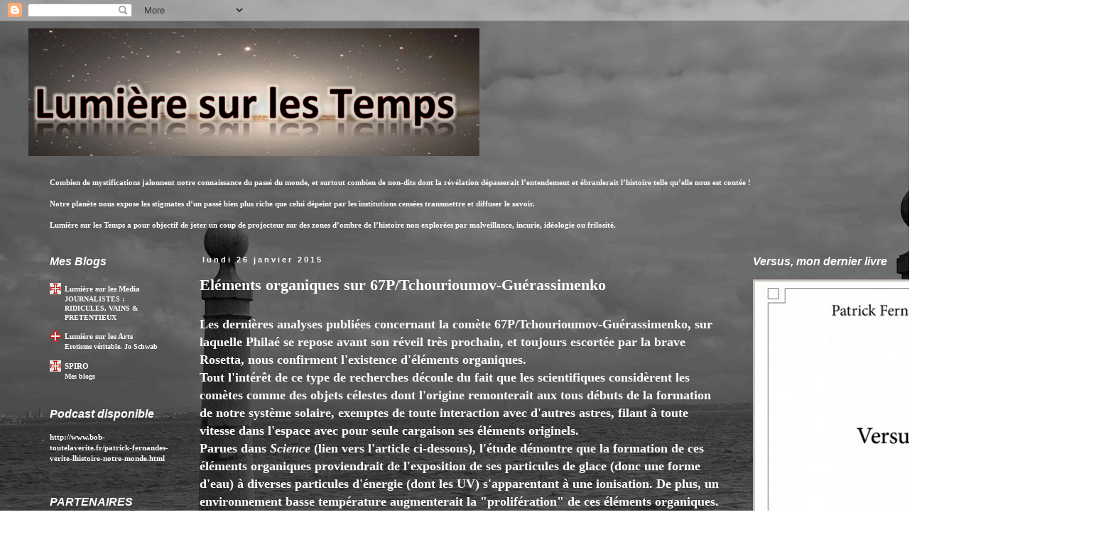

--- FILE ---
content_type: text/html; charset=UTF-8
request_url: https://lumieresurlestemps.blogspot.com/2015/01/elements-organiques-sur-67ptchourioumov.html
body_size: 18736
content:
<!DOCTYPE html>
<html class='v2' dir='ltr' lang='fr'>
<head>
<link href='https://www.blogger.com/static/v1/widgets/335934321-css_bundle_v2.css' rel='stylesheet' type='text/css'/>
<meta content='width=1100' name='viewport'/>
<meta content='text/html; charset=UTF-8' http-equiv='Content-Type'/>
<meta content='blogger' name='generator'/>
<link href='https://lumieresurlestemps.blogspot.com/favicon.ico' rel='icon' type='image/x-icon'/>
<link href='http://lumieresurlestemps.blogspot.com/2015/01/elements-organiques-sur-67ptchourioumov.html' rel='canonical'/>
<link rel="alternate" type="application/atom+xml" title="Lumière sur les Temps - Atom" href="https://lumieresurlestemps.blogspot.com/feeds/posts/default" />
<link rel="alternate" type="application/rss+xml" title="Lumière sur les Temps - RSS" href="https://lumieresurlestemps.blogspot.com/feeds/posts/default?alt=rss" />
<link rel="service.post" type="application/atom+xml" title="Lumière sur les Temps - Atom" href="https://www.blogger.com/feeds/7552415993841202753/posts/default" />

<link rel="alternate" type="application/atom+xml" title="Lumière sur les Temps - Atom" href="https://lumieresurlestemps.blogspot.com/feeds/309546114478178418/comments/default" />
<!--Can't find substitution for tag [blog.ieCssRetrofitLinks]-->
<link href='http://actualite.benchmark.fr/depeche/une/09789451f1a53a0a809250eeffd48b0a29dda7ecdiaporama480x360.jpg' rel='image_src'/>
<meta content='http://lumieresurlestemps.blogspot.com/2015/01/elements-organiques-sur-67ptchourioumov.html' property='og:url'/>
<meta content='Eléments organiques sur 67P/Tchourioumov-Guérassimenko' property='og:title'/>
<meta content='Blog sur l&#39;Histoire et les Sciences' property='og:description'/>
<meta content='https://lh3.googleusercontent.com/blogger_img_proxy/AEn0k_sBIOWIz-4gaeDI4XsgZFVjhyZ2OXPH2asjz8BaB6QFT-XOMImXksyPBhH9VF4RxBGumhW6TJmrDHAe3KUmqlL4UUVn17Cikmpbc8bbWmkKHKrWN25HIqnSj-QF04Z8tyzQmbF0DTJBaZaNvGAaEmhhWS4A-8EM2IZIp2sYIzyUhKApu2jCp0CGuA=w1200-h630-p-k-no-nu' property='og:image'/>
<title>Lumière sur les Temps: Eléments organiques sur 67P/Tchourioumov-Guérassimenko</title>
<style id='page-skin-1' type='text/css'><!--
/*
-----------------------------------------------
Blogger Template Style
Name:     Simple
Designer: Blogger
URL:      www.blogger.com
----------------------------------------------- */
/* Content
----------------------------------------------- */
body {
font: normal bold 11px Georgia, Utopia, 'Palatino Linotype', Palatino, serif;
color: #ffffff;
background: #ffffff url(//3.bp.blogspot.com/-5vKDujbn8FI/VcODaqpLevI/AAAAAAAAAy8/qRKenDmYJc4/s0/ll.jpg) repeat fixed top left;
padding: 0 0 0 0;
}
html body .region-inner {
min-width: 0;
max-width: 100%;
width: auto;
}
h2 {
font-size: 22px;
}
a:link {
text-decoration:none;
color: #ffffff;
}
a:visited {
text-decoration:none;
color: #ffffff;
}
a:hover {
text-decoration:underline;
color: #ffffff;
}
.body-fauxcolumn-outer .fauxcolumn-inner {
background: transparent none repeat scroll top left;
_background-image: none;
}
.body-fauxcolumn-outer .cap-top {
position: absolute;
z-index: 1;
height: 400px;
width: 100%;
}
.body-fauxcolumn-outer .cap-top .cap-left {
width: 100%;
background: transparent none repeat-x scroll top left;
_background-image: none;
}
.content-outer {
-moz-box-shadow: 0 0 0 rgba(0, 0, 0, .15);
-webkit-box-shadow: 0 0 0 rgba(0, 0, 0, .15);
-goog-ms-box-shadow: 0 0 0 #333333;
box-shadow: 0 0 0 rgba(0, 0, 0, .15);
margin-bottom: 1px;
}
.content-inner {
padding: 10px 40px;
}
.content-inner {
background-color: transparent;
}
/* Header
----------------------------------------------- */
.header-outer {
background: transparent none repeat-x scroll 0 -400px;
_background-image: none;
}
.Header h1 {
font: italic bold 80px 'Times New Roman', Times, FreeSerif, serif;
color: #ffffff;
text-shadow: 0 0 0 rgba(0, 0, 0, .2);
}
.Header h1 a {
color: #ffffff;
}
.Header .description {
font-size: 18px;
color: #ffffff;
}
.header-inner .Header .titlewrapper {
padding: 22px 0;
}
.header-inner .Header .descriptionwrapper {
padding: 0 0;
}
/* Tabs
----------------------------------------------- */
.tabs-inner .section:first-child {
border-top: 0 solid #cdcdcd;
}
.tabs-inner .section:first-child ul {
margin-top: -1px;
border-top: 1px solid #cdcdcd;
border-left: 1px solid #cdcdcd;
border-right: 1px solid #cdcdcd;
}
.tabs-inner .widget ul {
background: transparent none repeat-x scroll 0 -800px;
_background-image: none;
border-bottom: 1px solid #cdcdcd;
margin-top: 0;
margin-left: -30px;
margin-right: -30px;
}
.tabs-inner .widget li a {
display: inline-block;
padding: .6em 1em;
font: italic normal 11px Georgia, Utopia, 'Palatino Linotype', Palatino, serif;
color: #ffffff;
border-left: 1px solid transparent;
border-right: 1px solid #cdcdcd;
}
.tabs-inner .widget li:first-child a {
border-left: none;
}
.tabs-inner .widget li.selected a, .tabs-inner .widget li a:hover {
color: #ffffff;
background-color: transparent;
text-decoration: none;
}
/* Columns
----------------------------------------------- */
.main-outer {
border-top: 0 solid transparent;
}
.fauxcolumn-left-outer .fauxcolumn-inner {
border-right: 1px solid transparent;
}
.fauxcolumn-right-outer .fauxcolumn-inner {
border-left: 1px solid transparent;
}
/* Headings
----------------------------------------------- */
div.widget > h2,
div.widget h2.title {
margin: 0 0 1em 0;
font: italic bold 16px 'Trebuchet MS',Trebuchet,Verdana,sans-serif;
color: #ffffff;
}
/* Widgets
----------------------------------------------- */
.widget .zippy {
color: #ffffff;
text-shadow: 2px 2px 1px rgba(0, 0, 0, .1);
}
.widget .popular-posts ul {
list-style: none;
}
/* Posts
----------------------------------------------- */
h2.date-header {
font: normal bold 11px Arial, Tahoma, Helvetica, FreeSans, sans-serif;
}
.date-header span {
background-color: transparent;
color: #ffffff;
padding: 0.4em;
letter-spacing: 3px;
margin: inherit;
}
.main-inner {
padding-top: 35px;
padding-bottom: 65px;
}
.main-inner .column-center-inner {
padding: 0 0;
}
.main-inner .column-center-inner .section {
margin: 0 1em;
}
.post {
margin: 0 0 45px 0;
}
h3.post-title, .comments h4 {
font: normal bold 22px 'Times New Roman', Times, FreeSerif, serif;
margin: .75em 0 0;
}
.post-body {
font-size: 110%;
line-height: 1.4;
position: relative;
}
.post-body img, .post-body .tr-caption-container, .Profile img, .Image img,
.BlogList .item-thumbnail img {
padding: 2px;
background: #c9c6be;
border: 1px solid #d0b7b7;
-moz-box-shadow: 1px 1px 5px rgba(0, 0, 0, .1);
-webkit-box-shadow: 1px 1px 5px rgba(0, 0, 0, .1);
box-shadow: 1px 1px 5px rgba(0, 0, 0, .1);
}
.post-body img, .post-body .tr-caption-container {
padding: 5px;
}
.post-body .tr-caption-container {
color: #000000;
}
.post-body .tr-caption-container img {
padding: 0;
background: transparent;
border: none;
-moz-box-shadow: 0 0 0 rgba(0, 0, 0, .1);
-webkit-box-shadow: 0 0 0 rgba(0, 0, 0, .1);
box-shadow: 0 0 0 rgba(0, 0, 0, .1);
}
.post-header {
margin: 0 0 1.5em;
line-height: 1.6;
font-size: 90%;
}
.post-footer {
margin: 20px -2px 0;
padding: 5px 10px;
color: #ffffff;
background-color: transparent;
border-bottom: 1px solid #ffffff;
line-height: 1.6;
font-size: 90%;
}
#comments .comment-author {
padding-top: 1.5em;
border-top: 1px solid transparent;
background-position: 0 1.5em;
}
#comments .comment-author:first-child {
padding-top: 0;
border-top: none;
}
.avatar-image-container {
margin: .2em 0 0;
}
#comments .avatar-image-container img {
border: 1px solid #d0b7b7;
}
/* Comments
----------------------------------------------- */
.comments .comments-content .icon.blog-author {
background-repeat: no-repeat;
background-image: url([data-uri]);
}
.comments .comments-content .loadmore a {
border-top: 1px solid #ffffff;
border-bottom: 1px solid #ffffff;
}
.comments .comment-thread.inline-thread {
background-color: transparent;
}
.comments .continue {
border-top: 2px solid #ffffff;
}
/* Accents
---------------------------------------------- */
.section-columns td.columns-cell {
border-left: 1px solid transparent;
}
.blog-pager {
background: transparent url(//www.blogblog.com/1kt/simple/paging_dot.png) repeat-x scroll top center;
}
.blog-pager-older-link, .home-link,
.blog-pager-newer-link {
background-color: transparent;
padding: 5px;
}
.footer-outer {
border-top: 1px dashed #bbbbbb;
}
/* Mobile
----------------------------------------------- */
body.mobile  {
background-size: auto;
}
.mobile .body-fauxcolumn-outer {
background: transparent none repeat scroll top left;
}
.mobile .body-fauxcolumn-outer .cap-top {
background-size: 100% auto;
}
.mobile .content-outer {
-webkit-box-shadow: 0 0 3px rgba(0, 0, 0, .15);
box-shadow: 0 0 3px rgba(0, 0, 0, .15);
}
.mobile .tabs-inner .widget ul {
margin-left: 0;
margin-right: 0;
}
.mobile .post {
margin: 0;
}
.mobile .main-inner .column-center-inner .section {
margin: 0;
}
.mobile .date-header span {
padding: 0.1em 10px;
margin: 0 -10px;
}
.mobile h3.post-title {
margin: 0;
}
.mobile .blog-pager {
background: transparent none no-repeat scroll top center;
}
.mobile .footer-outer {
border-top: none;
}
.mobile .main-inner, .mobile .footer-inner {
background-color: transparent;
}
.mobile-index-contents {
color: #ffffff;
}
.mobile-link-button {
background-color: #ffffff;
}
.mobile-link-button a:link, .mobile-link-button a:visited {
color: #ffffff;
}
.mobile .tabs-inner .section:first-child {
border-top: none;
}
.mobile .tabs-inner .PageList .widget-content {
background-color: transparent;
color: #ffffff;
border-top: 1px solid #cdcdcd;
border-bottom: 1px solid #cdcdcd;
}
.mobile .tabs-inner .PageList .widget-content .pagelist-arrow {
border-left: 1px solid #cdcdcd;
}

--></style>
<style id='template-skin-1' type='text/css'><!--
body {
min-width: 1500px;
}
.content-outer, .content-fauxcolumn-outer, .region-inner {
min-width: 1500px;
max-width: 1500px;
_width: 1500px;
}
.main-inner .columns {
padding-left: 230px;
padding-right: 430px;
}
.main-inner .fauxcolumn-center-outer {
left: 230px;
right: 430px;
/* IE6 does not respect left and right together */
_width: expression(this.parentNode.offsetWidth -
parseInt("230px") -
parseInt("430px") + 'px');
}
.main-inner .fauxcolumn-left-outer {
width: 230px;
}
.main-inner .fauxcolumn-right-outer {
width: 430px;
}
.main-inner .column-left-outer {
width: 230px;
right: 100%;
margin-left: -230px;
}
.main-inner .column-right-outer {
width: 430px;
margin-right: -430px;
}
#layout {
min-width: 0;
}
#layout .content-outer {
min-width: 0;
width: 800px;
}
#layout .region-inner {
min-width: 0;
width: auto;
}
body#layout div.add_widget {
padding: 8px;
}
body#layout div.add_widget a {
margin-left: 32px;
}
--></style>
<style>
    body {background-image:url(\/\/3.bp.blogspot.com\/-5vKDujbn8FI\/VcODaqpLevI\/AAAAAAAAAy8\/qRKenDmYJc4\/s0\/ll.jpg);}
    
@media (max-width: 200px) { body {background-image:url(\/\/3.bp.blogspot.com\/-5vKDujbn8FI\/VcODaqpLevI\/AAAAAAAAAy8\/qRKenDmYJc4\/w200\/ll.jpg);}}
@media (max-width: 400px) and (min-width: 201px) { body {background-image:url(\/\/3.bp.blogspot.com\/-5vKDujbn8FI\/VcODaqpLevI\/AAAAAAAAAy8\/qRKenDmYJc4\/w400\/ll.jpg);}}
@media (max-width: 800px) and (min-width: 401px) { body {background-image:url(\/\/3.bp.blogspot.com\/-5vKDujbn8FI\/VcODaqpLevI\/AAAAAAAAAy8\/qRKenDmYJc4\/w800\/ll.jpg);}}
@media (max-width: 1200px) and (min-width: 801px) { body {background-image:url(\/\/3.bp.blogspot.com\/-5vKDujbn8FI\/VcODaqpLevI\/AAAAAAAAAy8\/qRKenDmYJc4\/w1200\/ll.jpg);}}
/* Last tag covers anything over one higher than the previous max-size cap. */
@media (min-width: 1201px) { body {background-image:url(\/\/3.bp.blogspot.com\/-5vKDujbn8FI\/VcODaqpLevI\/AAAAAAAAAy8\/qRKenDmYJc4\/w1600\/ll.jpg);}}
  </style>
<link href='https://www.blogger.com/dyn-css/authorization.css?targetBlogID=7552415993841202753&amp;zx=5ebfb9db-a874-4b6c-ba2a-cf3c1a360a84' media='none' onload='if(media!=&#39;all&#39;)media=&#39;all&#39;' rel='stylesheet'/><noscript><link href='https://www.blogger.com/dyn-css/authorization.css?targetBlogID=7552415993841202753&amp;zx=5ebfb9db-a874-4b6c-ba2a-cf3c1a360a84' rel='stylesheet'/></noscript>
<meta name='google-adsense-platform-account' content='ca-host-pub-1556223355139109'/>
<meta name='google-adsense-platform-domain' content='blogspot.com'/>

</head>
<body class='loading variant-simplysimple'>
<div class='navbar section' id='navbar' name='Navbar'><div class='widget Navbar' data-version='1' id='Navbar1'><script type="text/javascript">
    function setAttributeOnload(object, attribute, val) {
      if(window.addEventListener) {
        window.addEventListener('load',
          function(){ object[attribute] = val; }, false);
      } else {
        window.attachEvent('onload', function(){ object[attribute] = val; });
      }
    }
  </script>
<div id="navbar-iframe-container"></div>
<script type="text/javascript" src="https://apis.google.com/js/platform.js"></script>
<script type="text/javascript">
      gapi.load("gapi.iframes:gapi.iframes.style.bubble", function() {
        if (gapi.iframes && gapi.iframes.getContext) {
          gapi.iframes.getContext().openChild({
              url: 'https://www.blogger.com/navbar/7552415993841202753?po\x3d309546114478178418\x26origin\x3dhttps://lumieresurlestemps.blogspot.com',
              where: document.getElementById("navbar-iframe-container"),
              id: "navbar-iframe"
          });
        }
      });
    </script><script type="text/javascript">
(function() {
var script = document.createElement('script');
script.type = 'text/javascript';
script.src = '//pagead2.googlesyndication.com/pagead/js/google_top_exp.js';
var head = document.getElementsByTagName('head')[0];
if (head) {
head.appendChild(script);
}})();
</script>
</div></div>
<div class='body-fauxcolumns'>
<div class='fauxcolumn-outer body-fauxcolumn-outer'>
<div class='cap-top'>
<div class='cap-left'></div>
<div class='cap-right'></div>
</div>
<div class='fauxborder-left'>
<div class='fauxborder-right'></div>
<div class='fauxcolumn-inner'>
</div>
</div>
<div class='cap-bottom'>
<div class='cap-left'></div>
<div class='cap-right'></div>
</div>
</div>
</div>
<div class='content'>
<div class='content-fauxcolumns'>
<div class='fauxcolumn-outer content-fauxcolumn-outer'>
<div class='cap-top'>
<div class='cap-left'></div>
<div class='cap-right'></div>
</div>
<div class='fauxborder-left'>
<div class='fauxborder-right'></div>
<div class='fauxcolumn-inner'>
</div>
</div>
<div class='cap-bottom'>
<div class='cap-left'></div>
<div class='cap-right'></div>
</div>
</div>
</div>
<div class='content-outer'>
<div class='content-cap-top cap-top'>
<div class='cap-left'></div>
<div class='cap-right'></div>
</div>
<div class='fauxborder-left content-fauxborder-left'>
<div class='fauxborder-right content-fauxborder-right'></div>
<div class='content-inner'>
<header>
<div class='header-outer'>
<div class='header-cap-top cap-top'>
<div class='cap-left'></div>
<div class='cap-right'></div>
</div>
<div class='fauxborder-left header-fauxborder-left'>
<div class='fauxborder-right header-fauxborder-right'></div>
<div class='region-inner header-inner'>
<div class='header section' id='header' name='En-tête'><div class='widget Header' data-version='1' id='Header1'>
<div id='header-inner'>
<a href='https://lumieresurlestemps.blogspot.com/' style='display: block'>
<img alt='Lumière sur les Temps' height='180px; ' id='Header1_headerimg' src='https://blogger.googleusercontent.com/img/b/R29vZ2xl/AVvXsEh-zY_zuQKtkoxSX_FLWOmu46JBEj6E5cImgZXc6QfYDSa3HN8p-MWRkNO4iKh_7jZDnhSzbtYMCzCPkmYE-O4kzbpqbWdcLJoBXV-4SDVFg85WrZ6X6QF826raz0g52DLnKC4PJEzx0U0/s1600/xx.png' style='display: block' width='635px; '/>
</a>
</div>
</div></div>
</div>
</div>
<div class='header-cap-bottom cap-bottom'>
<div class='cap-left'></div>
<div class='cap-right'></div>
</div>
</div>
</header>
<div class='tabs-outer'>
<div class='tabs-cap-top cap-top'>
<div class='cap-left'></div>
<div class='cap-right'></div>
</div>
<div class='fauxborder-left tabs-fauxborder-left'>
<div class='fauxborder-right tabs-fauxborder-right'></div>
<div class='region-inner tabs-inner'>
<div class='tabs section' id='crosscol' name='Toutes les colonnes'><div class='widget Text' data-version='1' id='Text3'>
<div class='widget-content'>
<span style="color:#cc0000;"><b><i><br /><br /></i><span style="color:#ffffff;">Combien de mystifications jalonnent notre connaissance du passé du  monde, et surtout combien de non-dits dont la révélation dépasserait  l&#8217;entendement et ébranlerait l&#8217;histoire telle qu&#8217;elle nous est contée !<br /><br /> Notre planète nous expose les stigmates d&#8217;un passé bien plus riche que  celui dépeint par les institutions censées transmettre et diffuser le  savoir.<br /><br /> Lumière sur les Temps a pour objectif  de jeter un coup de  projecteur sur des zones d&#8217;ombre de l&#8217;histoire non explorées par  malveillance, incurie, idéologie ou frilosité.</span></b></span><br />
</div>
<div class='clear'></div>
</div></div>
<div class='tabs no-items section' id='crosscol-overflow' name='Cross-Column 2'></div>
</div>
</div>
<div class='tabs-cap-bottom cap-bottom'>
<div class='cap-left'></div>
<div class='cap-right'></div>
</div>
</div>
<div class='main-outer'>
<div class='main-cap-top cap-top'>
<div class='cap-left'></div>
<div class='cap-right'></div>
</div>
<div class='fauxborder-left main-fauxborder-left'>
<div class='fauxborder-right main-fauxborder-right'></div>
<div class='region-inner main-inner'>
<div class='columns fauxcolumns'>
<div class='fauxcolumn-outer fauxcolumn-center-outer'>
<div class='cap-top'>
<div class='cap-left'></div>
<div class='cap-right'></div>
</div>
<div class='fauxborder-left'>
<div class='fauxborder-right'></div>
<div class='fauxcolumn-inner'>
</div>
</div>
<div class='cap-bottom'>
<div class='cap-left'></div>
<div class='cap-right'></div>
</div>
</div>
<div class='fauxcolumn-outer fauxcolumn-left-outer'>
<div class='cap-top'>
<div class='cap-left'></div>
<div class='cap-right'></div>
</div>
<div class='fauxborder-left'>
<div class='fauxborder-right'></div>
<div class='fauxcolumn-inner'>
</div>
</div>
<div class='cap-bottom'>
<div class='cap-left'></div>
<div class='cap-right'></div>
</div>
</div>
<div class='fauxcolumn-outer fauxcolumn-right-outer'>
<div class='cap-top'>
<div class='cap-left'></div>
<div class='cap-right'></div>
</div>
<div class='fauxborder-left'>
<div class='fauxborder-right'></div>
<div class='fauxcolumn-inner'>
</div>
</div>
<div class='cap-bottom'>
<div class='cap-left'></div>
<div class='cap-right'></div>
</div>
</div>
<!-- corrects IE6 width calculation -->
<div class='columns-inner'>
<div class='column-center-outer'>
<div class='column-center-inner'>
<div class='main section' id='main' name='Principal'><div class='widget Blog' data-version='1' id='Blog1'>
<div class='blog-posts hfeed'>

          <div class="date-outer">
        
<h2 class='date-header'><span>lundi 26 janvier 2015</span></h2>

          <div class="date-posts">
        
<div class='post-outer'>
<div class='post hentry uncustomized-post-template' itemprop='blogPost' itemscope='itemscope' itemtype='http://schema.org/BlogPosting'>
<meta content='http://actualite.benchmark.fr/depeche/une/09789451f1a53a0a809250eeffd48b0a29dda7ecdiaporama480x360.jpg' itemprop='image_url'/>
<meta content='7552415993841202753' itemprop='blogId'/>
<meta content='309546114478178418' itemprop='postId'/>
<a name='309546114478178418'></a>
<h3 class='post-title entry-title' itemprop='name'>
Eléments organiques sur 67P/Tchourioumov-Guérassimenko
</h3>
<div class='post-header'>
<div class='post-header-line-1'></div>
</div>
<div class='post-body entry-content' id='post-body-309546114478178418' itemprop='description articleBody'>
<br />
<span style="font-family: Times,&quot;Times New Roman&quot;,serif;"><span style="font-size: large;">Les dernières analyses publiées concernant la comète <span>67P/Tchourioumov-Guérassimenko,
 sur laquelle Philaé se repose avant son réveil très prochain, et 
toujours escortée par la brave Rosetta, nous confirment l'existence 
d'éléments organiques.</span></span></span><br />
<span style="font-family: Times,&quot;Times New Roman&quot;,serif;"><span style="font-size: large;"><span>Tout
 l'intérêt de ce type de recherches découle du fait que les 
scientifiques considèrent les comètes comme des objets célestes dont 
l'origine remonterait aux tous débuts de la formation de notre système 
solaire, exemptes de toute interaction avec d'autres astres, filant à 
toute vitesse dans l'espace avec pour seule cargaison ses éléments 
originels.</span></span></span><br />
<span style="font-family: Times,&quot;Times New Roman&quot;,serif;"><span style="font-size: large;"><span>Parues dans <i>Science</i>
 (lien vers l'article ci-dessous), l'étude démontre que la formation de 
ces éléments organiques proviendrait de l'exposition de ses particules 
de glace (donc une forme d'eau) à diverses particules d'énergie (dont 
les UV) s'apparentant à une ionisation. De plus, un environnement basse 
température augmenterait la "prolifération" de ces éléments organiques.</span></span></span><br />
<span style="font-family: Times,&quot;Times New Roman&quot;,serif;"><span style="font-size: large;"><span>Je
 me souviens d'un reportage, dans les années 1980, dans lequel on 
montrait le travail d'un scientifique soviétique, lequel, dans une 
sphère sous vide, plaça quelques litres d'eau pure, puis ionisa celle-ci
 pendant des jours (accablant la solution de décharges électriques), 
jusqu'à ce que des éléments, puis des particules, puis des molécules 
organiques se développent.</span></span></span><br />
<br />
<br />
<span style="font-family: Times,&quot;Times New Roman&quot;,serif;"><span style="font-size: large;">&nbsp;</span></span><img height="360" id="il_fi" src="https://lh3.googleusercontent.com/blogger_img_proxy/AEn0k_sBIOWIz-4gaeDI4XsgZFVjhyZ2OXPH2asjz8BaB6QFT-XOMImXksyPBhH9VF4RxBGumhW6TJmrDHAe3KUmqlL4UUVn17Cikmpbc8bbWmkKHKrWN25HIqnSj-QF04Z8tyzQmbF0DTJBaZaNvGAaEmhhWS4A-8EM2IZIp2sYIzyUhKApu2jCp0CGuA=s0-d" style="padding-bottom: 8px; padding-right: 8px; padding-top: 8px;" width="480"><br />
<span style="font-family: Times,&quot;Times New Roman&quot;,serif;"><span style="font-size: large;">&nbsp;</span></span><img alt="En zoomant sur l&#39;image précédente, nous observons plus en détail la falaise de la région Hathor, à droite, qui surplombe une zone plus lisse de la région Hapi, sur le cou de la comète. En tout, les scientifiques ont déterminé 18 régions, toutes nommées d&#39;après la mythologie égyptienne. " class="http://referentiel.nouvelobs.com/file/rw993/13640479.jpg" height="478" itemprop="contentUrl" src="https://lh3.googleusercontent.com/blogger_img_proxy/AEn0k_tjgucJDO-OZ0AIWZbm9PPUg2CGN83t8CFWCDgllsQmUxi6eVqCHficQNXr97eUO-5ZGpsfAcOV1upybLigALm7gzwa8tr5qNyG1WzEeTZdIdBeFk5m6lxtRsIp=s0-d" style="opacity: 1; visibility: visible;" width="640"><br />
<br />
<br />
<img alt="Cette image composite montre 67P/Tchourioumov-Guérassimenko (c&#39;est le nom officiel de la comète) dans son entier. Son diamètre mesure environ quatre kilomètres." class="http://referentiel.nouvelobs.com/file/rw993/13640481.jpg" height="478" itemprop="contentUrl" src="https://lh3.googleusercontent.com/blogger_img_proxy/AEn0k_vvjPEWZwwhms80_PIStuPF-sIQGECcgZGzdgxqn6YMy6l_Ywxq9nPsEv812ePsOWdGrxfd7EdlNv6eOrE-p-_e4tFBhsXb8GW8vENanyqM508FDDMN67h4ABc=s0-d" style="opacity: 1; visibility: visible;" width="640"><br />
<br />
<span style="font-family: Times,&quot;Times New Roman&quot;,serif;"><span style="font-size: large;">&nbsp;</span></span><img alt="Tchouri photographiée au téléobjectif par Rosetta, à huit kilomètres de distance. Ici, une section appartenant au plus petit des deux lobes. La présence de dunes étonne compte tenu de l&#39;absence de vent. " class="http://referentiel.nouvelobs.com/file/rw993/13640483.jpg" height="478" itemprop="contentUrl" src="https://lh3.googleusercontent.com/blogger_img_proxy/AEn0k_syuOGUWkjt_c6UQ54apdD6AyAs1fagPGTaXMcYpofWJISMbHQhqB2H12CwlVcpXWRsMysLJAsaSUGfUOKwnf0qCHkroEHUQZ4oDy9xZhnMQkaacxDZoUS9jPg=s0-d" style="opacity: 1; visibility: visible;" width="640"><br />
<br />
<br /><span style="font-family: Times,&quot;Times New Roman&quot;,serif;"><span style="font-size: large;"><span><br /></span></span></span>
<span style="font-family: Times,&quot;Times New Roman&quot;,serif;"><span style="font-size: large;"><span><br /></span></span></span>
<span><span style="font-family: Times,&quot;Times New Roman&quot;,serif;"><span style="font-size: large;">http://www.sciencemag.org/content/347/6220/aaa0628.full</span></span></span>
<div style='clear: both;'></div>
</div>
<div class='post-footer'>
<div class='post-footer-line post-footer-line-1'>
<span class='post-author vcard'>
Publié par
<span class='fn' itemprop='author' itemscope='itemscope' itemtype='http://schema.org/Person'>
<meta content='https://www.blogger.com/profile/16858239705723868093' itemprop='url'/>
<a class='g-profile' href='https://www.blogger.com/profile/16858239705723868093' rel='author' title='author profile'>
<span itemprop='name'>patferne</span>
</a>
</span>
</span>
<span class='post-timestamp'>
à
<meta content='http://lumieresurlestemps.blogspot.com/2015/01/elements-organiques-sur-67ptchourioumov.html' itemprop='url'/>
<a class='timestamp-link' href='https://lumieresurlestemps.blogspot.com/2015/01/elements-organiques-sur-67ptchourioumov.html' rel='bookmark' title='permanent link'><abbr class='published' itemprop='datePublished' title='2015-01-26T06:52:00-08:00'>06:52</abbr></a>
</span>
<span class='post-comment-link'>
</span>
<span class='post-icons'>
<span class='item-control blog-admin pid-618966146'>
<a href='https://www.blogger.com/post-edit.g?blogID=7552415993841202753&postID=309546114478178418&from=pencil' title='Modifier l&#39;article'>
<img alt='' class='icon-action' height='18' src='https://resources.blogblog.com/img/icon18_edit_allbkg.gif' width='18'/>
</a>
</span>
</span>
<div class='post-share-buttons goog-inline-block'>
<a class='goog-inline-block share-button sb-email' href='https://www.blogger.com/share-post.g?blogID=7552415993841202753&postID=309546114478178418&target=email' target='_blank' title='Envoyer par e-mail'><span class='share-button-link-text'>Envoyer par e-mail</span></a><a class='goog-inline-block share-button sb-blog' href='https://www.blogger.com/share-post.g?blogID=7552415993841202753&postID=309546114478178418&target=blog' onclick='window.open(this.href, "_blank", "height=270,width=475"); return false;' target='_blank' title='BlogThis!'><span class='share-button-link-text'>BlogThis!</span></a><a class='goog-inline-block share-button sb-twitter' href='https://www.blogger.com/share-post.g?blogID=7552415993841202753&postID=309546114478178418&target=twitter' target='_blank' title='Partager sur X'><span class='share-button-link-text'>Partager sur X</span></a><a class='goog-inline-block share-button sb-facebook' href='https://www.blogger.com/share-post.g?blogID=7552415993841202753&postID=309546114478178418&target=facebook' onclick='window.open(this.href, "_blank", "height=430,width=640"); return false;' target='_blank' title='Partager sur Facebook'><span class='share-button-link-text'>Partager sur Facebook</span></a><a class='goog-inline-block share-button sb-pinterest' href='https://www.blogger.com/share-post.g?blogID=7552415993841202753&postID=309546114478178418&target=pinterest' target='_blank' title='Partager sur Pinterest'><span class='share-button-link-text'>Partager sur Pinterest</span></a>
</div>
</div>
<div class='post-footer-line post-footer-line-2'>
<span class='post-labels'>
</span>
</div>
<div class='post-footer-line post-footer-line-3'>
<span class='post-location'>
</span>
</div>
</div>
</div>
<div class='comments' id='comments'>
<a name='comments'></a>
<h4>Aucun commentaire:</h4>
<div id='Blog1_comments-block-wrapper'>
<dl class='avatar-comment-indent' id='comments-block'>
</dl>
</div>
<p class='comment-footer'>
<div class='comment-form'>
<a name='comment-form'></a>
<h4 id='comment-post-message'>Enregistrer un commentaire</h4>
<p>
</p>
<a href='https://www.blogger.com/comment/frame/7552415993841202753?po=309546114478178418&hl=fr&saa=85391&origin=https://lumieresurlestemps.blogspot.com' id='comment-editor-src'></a>
<iframe allowtransparency='true' class='blogger-iframe-colorize blogger-comment-from-post' frameborder='0' height='410px' id='comment-editor' name='comment-editor' src='' width='100%'></iframe>
<script src='https://www.blogger.com/static/v1/jsbin/2830521187-comment_from_post_iframe.js' type='text/javascript'></script>
<script type='text/javascript'>
      BLOG_CMT_createIframe('https://www.blogger.com/rpc_relay.html');
    </script>
</div>
</p>
</div>
</div>

        </div></div>
      
</div>
<div class='blog-pager' id='blog-pager'>
<span id='blog-pager-newer-link'>
<a class='blog-pager-newer-link' href='https://lumieresurlestemps.blogspot.com/2015/01/70eme-anniversaire-de-la-liberation-du.html' id='Blog1_blog-pager-newer-link' title='Article plus récent'>Article plus récent</a>
</span>
<span id='blog-pager-older-link'>
<a class='blog-pager-older-link' href='https://lumieresurlestemps.blogspot.com/2015/01/le-deluge-universel.html' id='Blog1_blog-pager-older-link' title='Article plus ancien'>Article plus ancien</a>
</span>
<a class='home-link' href='https://lumieresurlestemps.blogspot.com/'>Accueil</a>
</div>
<div class='clear'></div>
<div class='post-feeds'>
<div class='feed-links'>
Inscription à :
<a class='feed-link' href='https://lumieresurlestemps.blogspot.com/feeds/309546114478178418/comments/default' target='_blank' type='application/atom+xml'>Publier les commentaires (Atom)</a>
</div>
</div>
</div></div>
</div>
</div>
<div class='column-left-outer'>
<div class='column-left-inner'>
<aside>
<div class='sidebar section' id='sidebar-left-1'><div class='widget BlogList' data-version='1' id='BlogList2'>
<h2 class='title'>Mes Blogs</h2>
<div class='widget-content'>
<div class='blog-list-container' id='BlogList2_container'>
<ul id='BlogList2_blogs'>
<li style='display: block;'>
<div class='blog-icon'>
<img data-lateloadsrc='https://lh3.googleusercontent.com/blogger_img_proxy/AEn0k_svEhy0h31l5keLvLBm9YYM_PCj4CDqS2o2sD9FvG4bpB8t2xeR-Eruemw_HXEAa5QSJELWonf8B28GAr7DNKsDPtBn1C13Jycyn1pz=s16-w16-h16' height='16' width='16'/>
</div>
<div class='blog-content'>
<div class='blog-title'>
<a href='http://mediamasq.blogspot.com/' target='_blank'>
Lumière sur les Media</a>
</div>
<div class='item-content'>
<span class='item-title'>
<a href='http://mediamasq.blogspot.com/2017/02/journalistes-ridicules-vains-pretentieux.html' target='_blank'>
JOURNALISTES : RIDICULES, VAINS & PRETENTIEUX
</a>
</span>
</div>
</div>
<div style='clear: both;'></div>
</li>
<li style='display: block;'>
<div class='blog-icon'>
<img data-lateloadsrc='https://lh3.googleusercontent.com/blogger_img_proxy/AEn0k_uIErcxha8tr0uK0rZVBajDq6xfZCJ1TuJXVSWWKJiDTR9gUncBWsA8cRvzKTV5p606MGtSzJR6loBfNAOXf4tluSXHqsNA3PuVH5h2P8icUmM_Wdg=s16-w16-h16' height='16' width='16'/>
</div>
<div class='blog-content'>
<div class='blog-title'>
<a href='http://lumieresurlesarts.blogspot.com/' target='_blank'>
Lumière sur les Arts</a>
</div>
<div class='item-content'>
<span class='item-title'>
<a href='http://lumieresurlesarts.blogspot.com/2016/12/erotisme-veritable-jo-schwab.html' target='_blank'>
Erotisme véritable. Jo Schwab
</a>
</span>
</div>
</div>
<div style='clear: both;'></div>
</li>
<li style='display: block;'>
<div class='blog-icon'>
<img data-lateloadsrc='https://lh3.googleusercontent.com/blogger_img_proxy/AEn0k_tz0CIF5N45l1pLV3tLTl8b0nwGwRvGb4TFa5Fl81cD9SxooWBN2NpCKosW7TlMsTd6PeYMJIfeAtWxyH4ExgFwFGN8uBHLjBwEJJQb=s16-w16-h16' height='16' width='16'/>
</div>
<div class='blog-content'>
<div class='blog-title'>
<a href='http://spiroarte.blogspot.com/' target='_blank'>
SPIRO</a>
</div>
<div class='item-content'>
<span class='item-title'>
<a href='http://spiroarte.blogspot.com/2015/09/mes-blogs.html' target='_blank'>
Mes blogs
</a>
</span>
</div>
</div>
<div style='clear: both;'></div>
</li>
</ul>
<div class='clear'></div>
</div>
</div>
</div><div class='widget Text' data-version='1' id='Text5'>
<h2 class='title'>Podcast disponible</h2>
<div class='widget-content'>
http://www.bob-toutelaverite.fr/patrick-fernandes-verite-lhistoire-notre-monde.html<br/><a href="http://www.bob-toutelaverite.fr/" target="_blank"><img width="401" height="141" style="width: 183px; height: 63px;" alt="" src="https://lh3.googleusercontent.com/blogger_img_proxy/AEn0k_tyx5RA6CWF6YRLM4f6w8pbxVvQ3GhE-kNh48OxKA_NZf8nSKoK3a4Tyxi6K-g9UUh5Nz5RiJtwyNGDQF2jrE3RMT3r4nZXG99H_ezdfF6XZ76ZustWGaUTK3l5TN5EGnBbw_R__aGtxcMniFcpWDTfsIjz6nxpPrIM8Kg=s0-d" /></a><a href="http://www.bob-toutelaverite.fr/" target="_blank"></a><br/>
</div>
<div class='clear'></div>
</div><div class='widget Text' data-version='1' id='Text1'>
<h2 class='title'>PARTENAIRES</h2>
<div class='widget-content'>
<a href="http://site.topsecret.fr/"></a><a href="http://site.topsecret.fr/"></a><a href="http://site.topsecret.fr/"><img width="300" height="91" style="width: 202px; height: 95px; opacity: 1;" alt="Top Secret" src="https://lh3.googleusercontent.com/blogger_img_proxy/AEn0k_vG6BPKy445qzx38vduRWtIy2F7rvVmacF06B47Z6d2lP2I0wplG5FJEI5MAyjXi6IyPp_CZuoxSWjLwvKSKlQHG_g4eYznEz5QoiFkMfga1DETxRyFA6Vf_YwPa4NxLxCJIaFIjOU56GQOTA=s0-d" /></a><br/><br/><a title="Accessoires de fitness à domicile - FITADOM" href="http://www.fitadom.fr/"><img width="212" height="71" style="width: 203px; height: 75px;" alt="Accessoires de fitness à domicile - FITADOM" src="https://lh3.googleusercontent.com/blogger_img_proxy/AEn0k_uL-5LB51VjI3DRsqG4u4K3E9V0FQ54gI79xeeQUxJWoGIW1Hp5rxwK_PC6jnA718VjPERIATNuBceODPGT8oJhfW0JQzQ=s0-d" /></a><a title="Accessoires de fitness à domicile - FITADOM" href="http://www.fitadom.fr/"></a><br/>
</div>
<div class='clear'></div>
</div><div class='widget BlogList' data-version='1' id='BlogList1'>
<h2 class='title'>Blogs amis</h2>
<div class='widget-content'>
<div class='blog-list-container' id='BlogList1_container'>
<ul id='BlogList1_blogs'>
<li style='display: block;'>
<div class='blog-icon'>
<img data-lateloadsrc='https://lh3.googleusercontent.com/blogger_img_proxy/AEn0k_sGdiY4fae3vFBi_kRuh64NHWzJx1AVz0M6gIwJRa9ILELhgNuEWVGJ2OBk4-eNMp3vBFmxVI0Q5Bdgs7IV-qYuuXg-KFlZdTdj1eiKj9M=s16-w16-h16' height='16' width='16'/>
</div>
<div class='blog-content'>
<div class='blog-title'>
<a href='https://arteosphere.blogspot.com/' target='_blank'>
Art O' Sphere</a>
</div>
<div class='item-content'>
<span class='item-title'>
<a href='https://arteosphere.blogspot.com/2013/11/infection-14-16022014.html' target='_blank'>
InfeCtiON | 14.- 16.02.2014
</a>
</span>
</div>
</div>
<div style='clear: both;'></div>
</li>
<li style='display: block;'>
<div class='blog-icon'>
<img data-lateloadsrc='https://lh3.googleusercontent.com/blogger_img_proxy/AEn0k_tU13ZdZLC0zsbynLUKOTOwTWHUjSf13bEmFhCgPAl7I2iplpqI6SFRu_oYyhgGVH92DjxgpxBzL081OaVWaEHcBZYaA6r_4zCDFxRe=s16-w16-h16' height='16' width='16'/>
</div>
<div class='blog-content'>
<div class='blog-title'>
<a href='http://www.black-airbrush.com' target='_blank'>
Black AirBrush</a>
</div>
<div class='item-content'>
<span class='item-title'>
<a href='http://www.black-airbrush.com/nouveau-site-internet/' target='_blank'>
Nouveau site internet
</a>
</span>
</div>
</div>
<div style='clear: both;'></div>
</li>
<li style='display: block;'>
<div class='blog-icon'>
<img data-lateloadsrc='https://lh3.googleusercontent.com/blogger_img_proxy/AEn0k_uB-qevENdEHjLCkayq-vQpgy65Y6tcVCMcjrwBgN3T9cQSY0O7GE7bD0en-9LL0LbwpIty411rV9uFRMlvNZed581kvMaXRvQc=s16-w16-h16' height='16' width='16'/>
</div>
<div class='blog-content'>
<div class='blog-title'>
<a href='https://fr-fr.facebook.com/BlackAirbrush' target='_blank'>
Black Airbrush - peinture Aerographie | Facebook</a>
</div>
<div class='item-content'>
<span class='item-title'>
<!--Can't find substitution for tag [item.itemTitle]-->
</span>
</div>
</div>
<div style='clear: both;'></div>
</li>
<li style='display: block;'>
<div class='blog-icon'>
<img data-lateloadsrc='https://lh3.googleusercontent.com/blogger_img_proxy/AEn0k_sDOYGzHHFYg5xuQWi6NbRKVEt5F4ErF4gPH5CyWJjMBk0ddqaJtRe3nLXMVt5jLIiMPNr-3-pF8jT7bg9XQiM8mCA8CM4Bb3gumtKHIcYlvGXoTjmP=s16-w16-h16' height='16' width='16'/>
</div>
<div class='blog-content'>
<div class='blog-title'>
<a href='https://faltaapagarolapis.blogspot.com/' target='_blank'>
Falta apagar o lápis</a>
</div>
<div class='item-content'>
<span class='item-title'>
<a href='https://faltaapagarolapis.blogspot.com/2025/04/mulher-mexicana.html' target='_blank'>
Mulher mexicana
</a>
</span>
</div>
</div>
<div style='clear: both;'></div>
</li>
<li style='display: block;'>
<div class='blog-icon'>
<img data-lateloadsrc='https://lh3.googleusercontent.com/blogger_img_proxy/AEn0k_t6Y7iLR8kIiY7TwYm0DWSm1wzpr1kEAJNPJLh2nKLm1aaQpl3dlRuI2bEaUBjJBAzyCyYJvFcAhFDTp23brjJJnXvbrao=s16-w16-h16' height='16' width='16'/>
</div>
<div class='blog-content'>
<div class='blog-title'>
<a href='http://jorge-miguel.com/' target='_blank'>
jorge miguel</a>
</div>
<div class='item-content'>
<span class='item-title'>
<!--Can't find substitution for tag [item.itemTitle]-->
</span>
</div>
</div>
<div style='clear: both;'></div>
</li>
<li style='display: block;'>
<div class='blog-icon'>
<img data-lateloadsrc='https://lh3.googleusercontent.com/blogger_img_proxy/AEn0k_tm31MX9jreN62AWv17Te0JCODpL1vA4MCCesbAoCfbj2wqFK-NOL9PLX224j6s6YsXGzcotH2jNpa-ys3ors1_TNZoCHEm7r5YYGQwB-y2R1ag_zlw4ACx=s16-w16-h16' height='16' width='16'/>
</div>
<div class='blog-content'>
<div class='blog-title'>
<a href='https://underniercoupdegomme.blogspot.com/' target='_blank'>
Un dernier coup de gomme...</a>
</div>
<div class='item-content'>
<span class='item-title'>
<a href='https://underniercoupdegomme.blogspot.com/2025/04/mexicaine.html' target='_blank'>
Mexicaine
</a>
</span>
</div>
</div>
<div style='clear: both;'></div>
</li>
</ul>
<div class='clear'></div>
</div>
</div>
</div><div class='widget LinkList' data-version='1' id='LinkList1'>
<h2>Liens</h2>
<div class='widget-content'>
<ul>
<li><a href='http://'>http://alabado.org/</a></li>
<li><a href='http://'>http://mnaahp.cultura.pe/exposiciones/colecciones/litico</a></li>
<li><a href='http://'>http://universimmedia.pagesperso-orange.fr/geo/nievre.htm</a></li>
<li><a href='http://'>http://whc.unesco.org/fr/carte-interactive/</a></li>
<li><a href='http://'>http://ww2.educarchile.cl/web_wizzard/ver_home.asp?id_proyecto=1</a></li>
<li><a href='http://http://www.banrepcultural.org/museo-del-oro/las-colecciones-y-sus-artifices'>http://www.banrepcultural.org/museo-del-oro/las-colecciones-y-sus-artifices</a></li>
<li><a href='http://http://www.bradshawfoundation.com/index.php'>http://www.bradshawfoundation.com/index.php</a></li>
<li><a href='http://http://www.edilivre.com/'>http://www.edilivre.com/</a></li>
<li><a href='http://'>http://www.inah.gob.mx/home</a></li>
<li><a href='http://'>http://www.loc.gov/</a></li>
<li><a href='http://http://www.mcremo.com/'>http://www.mcremo.com/</a></li>
<li><a href='http://http://www.precolombino.cl/coleccion/mesoamerica/'>http://www.precolombino.cl/coleccion/mesoamerica/</a></li>
<li><a href='http://'>http://www.raremaps.com/index.html</a></li>
<li><a href='http://http://www.satafoundation.org/explorers-society/'>http://www.satafoundation.org/explorers-society/</a></li>
<li><a href='http://'>http://yunguyo.jimdo.com/</a></li>
</ul>
<div class='clear'></div>
</div>
</div><div class='widget PopularPosts' data-version='1' id='PopularPosts1'>
<h2>Articles les plus consultés</h2>
<div class='widget-content popular-posts'>
<ul>
<li>
<div class='item-content'>
<div class='item-title'><a href='https://lumieresurlestemps.blogspot.com/2017/08/fait-quelques-mois-que-je-n-ai.html'>(pas de titre)</a></div>
<div class='item-snippet'>&#160;Cela fait quelques mois que je n ai publié d&#39;  &#160;articles. Notre société ne bouge pas, pas plus que notre civilisation si ce n est dans ...</div>
</div>
<div style='clear: both;'></div>
</li>
<li>
<div class='item-content'>
<div class='item-title'><a href='https://lumieresurlestemps.blogspot.com/2017/04/gibraltar-mini-crise-grande-arrogance.html'>Gibraltar, mini-crise, grande arrogance</a></div>
<div class='item-snippet'>Mais pour qui donc se prennent les Anglais, à l&#39;heure de cette mini-crise de Gibraltar au sujet duquel l&#39;UE a émis des préoccupation...</div>
</div>
<div style='clear: both;'></div>
</li>
<li>
<div class='item-content'>
<div class='item-thumbnail'>
<a href='https://lumieresurlestemps.blogspot.com/2017/03/un-crane-de-400000-ans-decouvert-au.html' target='_blank'>
<img alt='' border='0' src='https://lh3.googleusercontent.com/blogger_img_proxy/AEn0k_siGsFRF1BcY6xRe2ynZJKMy2zgmPTNkY7ulC4J87bI40nkDI6KezVTI6ZoVYPMh28CRR67jQp-jm4YX1Ox3dGlIfWd-S_uiOT416CB27Koy697WRD1mPkE8BCOM7Vmf4Q6vFVqI8sOUxZuOxvsqaSpyGOQ8hBLG6KP=w72-h72-p-k-no-nu'/>
</a>
</div>
<div class='item-title'><a href='https://lumieresurlestemps.blogspot.com/2017/03/un-crane-de-400000-ans-decouvert-au.html'>Un crâne de 400.000 ans découvert au Portugal</a></div>
<div class='item-snippet'>Le 14 mars dernier, l&#39;Institut Max Planck de Leipzig annonçait une découverte archéologique majeure, malheureusement peu relayée dans le...</div>
</div>
<div style='clear: both;'></div>
</li>
<li>
<div class='item-content'>
<div class='item-thumbnail'>
<a href='https://lumieresurlestemps.blogspot.com/2016/12/faille-en-antarctique.html' target='_blank'>
<img alt='' border='0' src='https://lh3.googleusercontent.com/blogger_img_proxy/[base64]w72-h72-p-k-no-nu'/>
</a>
</div>
<div class='item-title'><a href='https://lumieresurlestemps.blogspot.com/2016/12/faille-en-antarctique.html'>Faille en Antarctique</a></div>
<div class='item-snippet'>La NASA diffuse l&#39;image d&#39;une faille gigantesque en Antarctique. Large de 90 mètres, longue de plus de 100 kms et profonde de plus d...</div>
</div>
<div style='clear: both;'></div>
</li>
<li>
<div class='item-content'>
<div class='item-thumbnail'>
<a href='https://lumieresurlestemps.blogspot.com/2016/12/pyramide-en-antarctique.html' target='_blank'>
<img alt='' border='0' src='https://blogger.googleusercontent.com/img/b/R29vZ2xl/AVvXsEj8CNFU24Pm849dyHuF3aF5r8Xe428vsnEgpcqLESWJMeTUV4YqeXekTNsseSDgcnGhUr1evYKBkzTHkCQJpHwwZ9mioh0p39XR6J39egY6bRTB4TIWAQNlTCXJTN1rgS-3s_D0YLdKdPA/w72-h72-p-k-no-nu/Capture+d%25E2%2580%2599e%25CC%2581cran+2016-12-05+a%25CC%2580+14.51.24.png'/>
</a>
</div>
<div class='item-title'><a href='https://lumieresurlestemps.blogspot.com/2016/12/pyramide-en-antarctique.html'>Pyramide en Antarctique</a></div>
<div class='item-snippet'>Une vidéo sur le net nous décrit l&#39;image satellite d&#39;une zone en Antarctique où se trouverait une pyramide. Ayant voulu confirmer pa...</div>
</div>
<div style='clear: both;'></div>
</li>
<li>
<div class='item-content'>
<div class='item-thumbnail'>
<a href='https://lumieresurlestemps.blogspot.com/2017/02/trappist-1.html' target='_blank'>
<img alt='' border='0' src='https://lh3.googleusercontent.com/blogger_img_proxy/AEn0k_s-bAWb27AUVx9Ux046au4xYZ01rvBkJ0M4cGFWjMOerc5Z6L2hrYMl0d5Zcr1crdZEXHgsZRQZ3OIhmNg7bhaI9EzobWMWWSW8ULYSf4nzgDL2qyWFHzVg1iR5ZHsTpvncuS7ZVzORYhWVLYRC7Lqum7tDm-uZ=w72-h72-p-k-no-nu'/>
</a>
</div>
<div class='item-title'><a href='https://lumieresurlestemps.blogspot.com/2017/02/trappist-1.html'>Trappist 1</a></div>
<div class='item-snippet'>  Après la magnifique découverte de la NASA, en collaboration avec des chercheurs européens, ne reste qu&#39;à diriger des émetteurs-récepte...</div>
</div>
<div style='clear: both;'></div>
</li>
<li>
<div class='item-content'>
<div class='item-thumbnail'>
<a href='https://lumieresurlestemps.blogspot.com/2016/12/ceres-reservoir-deau.html' target='_blank'>
<img alt='' border='0' src='https://lh3.googleusercontent.com/blogger_img_proxy/AEn0k_vI-X-3xwlcpnJjr1IM1qlCDPU3ydM4dQwYnbq6KJevVz7zub2ESrM_X2qE7QtvmFr2UHPz77krt-njh3nbMyqw2_2APITfZynwkrfKcWTgqxHs57S7DtQF0ShjTexyNgQ4NOJiWqZkP17RA3IFafhR7P4u4dqfrXp77YwXFOaHdnljV4gwkMZDN4OZNyEH7w=w72-h72-p-k-no-nu'/>
</a>
</div>
<div class='item-title'><a href='https://lumieresurlestemps.blogspot.com/2016/12/ceres-reservoir-deau.html'>Cérès, réservoir d'eau</a></div>
<div class='item-snippet'>  Cérès détiendrait de la glace d&#39;eau en de bien plus grandes quantités qu&#39;estimé de prime abord. Voilà un astre de plus dans la lon...</div>
</div>
<div style='clear: both;'></div>
</li>
<li>
<div class='item-content'>
<div class='item-title'><a href='https://lumieresurlestemps.blogspot.com/2016/12/trou-noir-univers-holographique.html'>Trou noir, univers holographique, inexistence de l'énergie noire, inexistence de la gravitation</a></div>
<div class='item-snippet'>En premier lieu dans cet article, le lien ci-dessous vers une conférence de David Elbaz dont le titre suscite à lui seul un vif intérêt , ...</div>
</div>
<div style='clear: both;'></div>
</li>
<li>
<div class='item-content'>
<div class='item-thumbnail'>
<a href='https://lumieresurlestemps.blogspot.com/2016/12/groenland-lexpansion-viking-freinee-par.html' target='_blank'>
<img alt='' border='0' src='https://lh3.googleusercontent.com/blogger_img_proxy/[base64]w72-h72-p-k-no-nu'/>
</a>
</div>
<div class='item-title'><a href='https://lumieresurlestemps.blogspot.com/2016/12/groenland-lexpansion-viking-freinee-par.html'>Groenland: l'expansion viking freinée par une crue glaciaire</a></div>
<div class='item-snippet'>Très intéressant article sur le site du CEA :    Groenland: l&#39;expansion viking freinée par une crue glaciaire                           ...</div>
</div>
<div style='clear: both;'></div>
</li>
<li>
<div class='item-content'>
<div class='item-thumbnail'>
<a href='https://lumieresurlestemps.blogspot.com/2017/01/versus-mon-recueil-de-poesie-vient-de.html' target='_blank'>
<img alt='' border='0' src='https://blogger.googleusercontent.com/img/b/R29vZ2xl/AVvXsEjiVJD9Hseyta08OQ1N6c1o6N76jgKL2uzFDkejkHDwr0tkXd4RF2Di825MJnZYYCqRvEx5LtQdPl2NzxgrkHEFCiMutcJgNQ3rK4jesJynduEQPp1u0b1B_fCgdDhTD5ILTHO0VrjdwvI/w72-h72-p-k-no-nu/Capture+d%25E2%2580%2599e%25CC%2581cran+2017-01-10+a%25CC%2580+14.26.15.png'/>
</a>
</div>
<div class='item-title'><a href='https://lumieresurlestemps.blogspot.com/2017/01/versus-mon-recueil-de-poesie-vient-de.html'>Versus, mon recueil de poésie vient de paraître !</a></div>
<div class='item-snippet'>Mon nouvel ouvrage, recueil de poésie  est désormais disponible ; pour l&#39;heure, uniquement auprès de mon  éditeur en ligne en suivant le...</div>
</div>
<div style='clear: both;'></div>
</li>
</ul>
<div class='clear'></div>
</div>
</div></div>
</aside>
</div>
</div>
<div class='column-right-outer'>
<div class='column-right-inner'>
<aside>
<div class='sidebar section' id='sidebar-right-1'><div class='widget Image' data-version='1' id='Image2'>
<h2>Versus, mon dernier livre</h2>
<div class='widget-content'>
<a href='http://https://www.edilivre.com/catalog/product/view/id/821323/s/versus-258335ccf6/'>
<img alt='Versus, mon dernier livre' height='580' id='Image2_img' src='https://blogger.googleusercontent.com/img/b/R29vZ2xl/AVvXsEhVRpWFHMYZpSdmzpmRgAnlEq-W-P2kZe3sSrCJjiN-vEol8QpuCIPe6Cf3BfOJrlgwzNoKjbEjt4dnHngXR5ik7vJf8VZEMOzyqVxGFapYlf9fm4UFX4a3s_ASc71o0FntPtDj5jTMtBc/s1600/Capture+d%25E2%2580%2599e%25CC%2581cran+2017-01-10+a%25CC%2580+14.32.35.png' width='370'/>
</a>
<br/>
<span class='caption'>Poésie</span>
</div>
<div class='clear'></div>
</div><div class='widget Image' data-version='1' id='Image1'>
<h2>Pour acheter le livre</h2>
<div class='widget-content'>
<a href='http://www.edilivre.com/lumiere-sur-les-temps-patrick-fernandes.html'>
<img alt='Pour acheter le livre' height='305' id='Image1_img' src='https://blogger.googleusercontent.com/img/b/R29vZ2xl/AVvXsEjfm-BL4C7H4mEZWtDCdC4aa55cMYkOYt7Ai-agXGy_vmDrqeRZApfCgYz3JVqsmX6-sM5Hjl7X8h9WOfWQnMM8VAMKj0HapdRRa0J5Ty9WGE0qI9dmsrghF9t3RN-pYfdNJair1RLlzbY/s1600/LSLT.png' width='198'/>
</a>
<br/>
</div>
<div class='clear'></div>
</div><div class='widget Text' data-version='1' id='Text4'>
<h2 class='title'>Tarifs</h2>
<div class='widget-content'>
<span style="color:#ffffff;"><b>Prix de Vente TTC : 11,50 eur (papier)<br /> 6,90 eur (numérique) sur edilivre.com</b></span><br />
</div>
<div class='clear'></div>
</div><div class='widget Image' data-version='1' id='Image5'>
<h2>Egalement disponible sur :</h2>
<div class='widget-content'>
<img alt='Egalement disponible sur :' height='170' id='Image5_img' src='https://blogger.googleusercontent.com/img/b/R29vZ2xl/AVvXsEgyPNSKh_qQJDbDGDthUUuxMrJmTwlINaEKvfgPavQRBXRaioLzqQ3iyzWD2Mpkp6-4JCQbMoC4fMbJ7V77CUzCKYi74IdAqaJ9giQhdSVOPW9lFtdUPWDeOBOG_pi1eCFpZjOxJGL8fm8/s1600/Capture+d%25E2%2580%2599e%25CC%2581cran+2015-08-12+a%25CC%2580+15.27.45.png' width='508'/>
<br/>
<span class='caption'>ET CHEZ VOTRE LIBRAIRE !!</span>
</div>
<div class='clear'></div>
</div><div class='widget Followers' data-version='1' id='Followers1'>
<h2 class='title'>Membres</h2>
<div class='widget-content'>
<div id='Followers1-wrapper'>
<div style='margin-right:2px;'>
<div><script type="text/javascript" src="https://apis.google.com/js/platform.js"></script>
<div id="followers-iframe-container"></div>
<script type="text/javascript">
    window.followersIframe = null;
    function followersIframeOpen(url) {
      gapi.load("gapi.iframes", function() {
        if (gapi.iframes && gapi.iframes.getContext) {
          window.followersIframe = gapi.iframes.getContext().openChild({
            url: url,
            where: document.getElementById("followers-iframe-container"),
            messageHandlersFilter: gapi.iframes.CROSS_ORIGIN_IFRAMES_FILTER,
            messageHandlers: {
              '_ready': function(obj) {
                window.followersIframe.getIframeEl().height = obj.height;
              },
              'reset': function() {
                window.followersIframe.close();
                followersIframeOpen("https://www.blogger.com/followers/frame/7552415993841202753?colors\x3dCgt0cmFuc3BhcmVudBILdHJhbnNwYXJlbnQaByNmZmZmZmYiByNmZmZmZmYqC3RyYW5zcGFyZW50MgcjZmZmZmZmOgcjZmZmZmZmQgcjZmZmZmZmSgcjZmZmZmZmUgcjZmZmZmZmWgt0cmFuc3BhcmVudA%3D%3D\x26pageSize\x3d21\x26hl\x3dfr\x26origin\x3dhttps://lumieresurlestemps.blogspot.com");
              },
              'open': function(url) {
                window.followersIframe.close();
                followersIframeOpen(url);
              }
            }
          });
        }
      });
    }
    followersIframeOpen("https://www.blogger.com/followers/frame/7552415993841202753?colors\x3dCgt0cmFuc3BhcmVudBILdHJhbnNwYXJlbnQaByNmZmZmZmYiByNmZmZmZmYqC3RyYW5zcGFyZW50MgcjZmZmZmZmOgcjZmZmZmZmQgcjZmZmZmZmSgcjZmZmZmZmUgcjZmZmZmZmWgt0cmFuc3BhcmVudA%3D%3D\x26pageSize\x3d21\x26hl\x3dfr\x26origin\x3dhttps://lumieresurlestemps.blogspot.com");
  </script></div>
</div>
</div>
<div class='clear'></div>
</div>
</div><div class='widget Profile' data-version='1' id='Profile1'>
<h2>Qui êtes-vous ?</h2>
<div class='widget-content'>
<a href='https://www.blogger.com/profile/16858239705723868093'><img alt='Ma photo' class='profile-img' height='80' src='//blogger.googleusercontent.com/img/b/R29vZ2xl/AVvXsEid-Qi5NYjLd15xPrsblnMnBP1dGWs95SeC6EKycXG8V1yOhs9fA_wwfaYWpMxOOxJ9d95iT6o6_BTym0snas0a_RLDaEWTxbCNlo5ScRnJiS95ujEkns1OfIre7JidelE/s1600/*' width='80'/></a>
<dl class='profile-datablock'>
<dt class='profile-data'>
<a class='profile-name-link g-profile' href='https://www.blogger.com/profile/16858239705723868093' rel='author' style='background-image: url(//www.blogger.com/img/logo-16.png);'>
patferne
</a>
</dt>
</dl>
<a class='profile-link' href='https://www.blogger.com/profile/16858239705723868093' rel='author'>Afficher mon profil complet</a>
<div class='clear'></div>
</div>
</div></div>
<table border='0' cellpadding='0' cellspacing='0' class='section-columns columns-2'>
<tbody>
<tr>
<td class='first columns-cell'>
<div class='sidebar section' id='sidebar-right-2-1'><div class='widget BlogArchive' data-version='1' id='BlogArchive1'>
<h2>Archives du blog</h2>
<div class='widget-content'>
<div id='ArchiveList'>
<div id='BlogArchive1_ArchiveList'>
<ul class='hierarchy'>
<li class='archivedate collapsed'>
<a class='toggle' href='javascript:void(0)'>
<span class='zippy'>

        &#9658;&#160;
      
</span>
</a>
<a class='post-count-link' href='https://lumieresurlestemps.blogspot.com/2017/'>
2017
</a>
<span class='post-count' dir='ltr'>(5)</span>
<ul class='hierarchy'>
<li class='archivedate collapsed'>
<a class='toggle' href='javascript:void(0)'>
<span class='zippy'>

        &#9658;&#160;
      
</span>
</a>
<a class='post-count-link' href='https://lumieresurlestemps.blogspot.com/2017/08/'>
août
</a>
<span class='post-count' dir='ltr'>(1)</span>
</li>
</ul>
<ul class='hierarchy'>
<li class='archivedate collapsed'>
<a class='toggle' href='javascript:void(0)'>
<span class='zippy'>

        &#9658;&#160;
      
</span>
</a>
<a class='post-count-link' href='https://lumieresurlestemps.blogspot.com/2017/04/'>
avril
</a>
<span class='post-count' dir='ltr'>(1)</span>
</li>
</ul>
<ul class='hierarchy'>
<li class='archivedate collapsed'>
<a class='toggle' href='javascript:void(0)'>
<span class='zippy'>

        &#9658;&#160;
      
</span>
</a>
<a class='post-count-link' href='https://lumieresurlestemps.blogspot.com/2017/03/'>
mars
</a>
<span class='post-count' dir='ltr'>(1)</span>
</li>
</ul>
<ul class='hierarchy'>
<li class='archivedate collapsed'>
<a class='toggle' href='javascript:void(0)'>
<span class='zippy'>

        &#9658;&#160;
      
</span>
</a>
<a class='post-count-link' href='https://lumieresurlestemps.blogspot.com/2017/02/'>
février
</a>
<span class='post-count' dir='ltr'>(1)</span>
</li>
</ul>
<ul class='hierarchy'>
<li class='archivedate collapsed'>
<a class='toggle' href='javascript:void(0)'>
<span class='zippy'>

        &#9658;&#160;
      
</span>
</a>
<a class='post-count-link' href='https://lumieresurlestemps.blogspot.com/2017/01/'>
janvier
</a>
<span class='post-count' dir='ltr'>(1)</span>
</li>
</ul>
</li>
</ul>
<ul class='hierarchy'>
<li class='archivedate collapsed'>
<a class='toggle' href='javascript:void(0)'>
<span class='zippy'>

        &#9658;&#160;
      
</span>
</a>
<a class='post-count-link' href='https://lumieresurlestemps.blogspot.com/2016/'>
2016
</a>
<span class='post-count' dir='ltr'>(27)</span>
<ul class='hierarchy'>
<li class='archivedate collapsed'>
<a class='toggle' href='javascript:void(0)'>
<span class='zippy'>

        &#9658;&#160;
      
</span>
</a>
<a class='post-count-link' href='https://lumieresurlestemps.blogspot.com/2016/12/'>
décembre
</a>
<span class='post-count' dir='ltr'>(17)</span>
</li>
</ul>
<ul class='hierarchy'>
<li class='archivedate collapsed'>
<a class='toggle' href='javascript:void(0)'>
<span class='zippy'>

        &#9658;&#160;
      
</span>
</a>
<a class='post-count-link' href='https://lumieresurlestemps.blogspot.com/2016/11/'>
novembre
</a>
<span class='post-count' dir='ltr'>(3)</span>
</li>
</ul>
<ul class='hierarchy'>
<li class='archivedate collapsed'>
<a class='toggle' href='javascript:void(0)'>
<span class='zippy'>

        &#9658;&#160;
      
</span>
</a>
<a class='post-count-link' href='https://lumieresurlestemps.blogspot.com/2016/10/'>
octobre
</a>
<span class='post-count' dir='ltr'>(1)</span>
</li>
</ul>
<ul class='hierarchy'>
<li class='archivedate collapsed'>
<a class='toggle' href='javascript:void(0)'>
<span class='zippy'>

        &#9658;&#160;
      
</span>
</a>
<a class='post-count-link' href='https://lumieresurlestemps.blogspot.com/2016/09/'>
septembre
</a>
<span class='post-count' dir='ltr'>(2)</span>
</li>
</ul>
<ul class='hierarchy'>
<li class='archivedate collapsed'>
<a class='toggle' href='javascript:void(0)'>
<span class='zippy'>

        &#9658;&#160;
      
</span>
</a>
<a class='post-count-link' href='https://lumieresurlestemps.blogspot.com/2016/08/'>
août
</a>
<span class='post-count' dir='ltr'>(1)</span>
</li>
</ul>
<ul class='hierarchy'>
<li class='archivedate collapsed'>
<a class='toggle' href='javascript:void(0)'>
<span class='zippy'>

        &#9658;&#160;
      
</span>
</a>
<a class='post-count-link' href='https://lumieresurlestemps.blogspot.com/2016/07/'>
juillet
</a>
<span class='post-count' dir='ltr'>(2)</span>
</li>
</ul>
<ul class='hierarchy'>
<li class='archivedate collapsed'>
<a class='toggle' href='javascript:void(0)'>
<span class='zippy'>

        &#9658;&#160;
      
</span>
</a>
<a class='post-count-link' href='https://lumieresurlestemps.blogspot.com/2016/03/'>
mars
</a>
<span class='post-count' dir='ltr'>(1)</span>
</li>
</ul>
</li>
</ul>
<ul class='hierarchy'>
<li class='archivedate expanded'>
<a class='toggle' href='javascript:void(0)'>
<span class='zippy toggle-open'>

        &#9660;&#160;
      
</span>
</a>
<a class='post-count-link' href='https://lumieresurlestemps.blogspot.com/2015/'>
2015
</a>
<span class='post-count' dir='ltr'>(92)</span>
<ul class='hierarchy'>
<li class='archivedate collapsed'>
<a class='toggle' href='javascript:void(0)'>
<span class='zippy'>

        &#9658;&#160;
      
</span>
</a>
<a class='post-count-link' href='https://lumieresurlestemps.blogspot.com/2015/12/'>
décembre
</a>
<span class='post-count' dir='ltr'>(1)</span>
</li>
</ul>
<ul class='hierarchy'>
<li class='archivedate collapsed'>
<a class='toggle' href='javascript:void(0)'>
<span class='zippy'>

        &#9658;&#160;
      
</span>
</a>
<a class='post-count-link' href='https://lumieresurlestemps.blogspot.com/2015/11/'>
novembre
</a>
<span class='post-count' dir='ltr'>(2)</span>
</li>
</ul>
<ul class='hierarchy'>
<li class='archivedate collapsed'>
<a class='toggle' href='javascript:void(0)'>
<span class='zippy'>

        &#9658;&#160;
      
</span>
</a>
<a class='post-count-link' href='https://lumieresurlestemps.blogspot.com/2015/10/'>
octobre
</a>
<span class='post-count' dir='ltr'>(2)</span>
</li>
</ul>
<ul class='hierarchy'>
<li class='archivedate collapsed'>
<a class='toggle' href='javascript:void(0)'>
<span class='zippy'>

        &#9658;&#160;
      
</span>
</a>
<a class='post-count-link' href='https://lumieresurlestemps.blogspot.com/2015/09/'>
septembre
</a>
<span class='post-count' dir='ltr'>(8)</span>
</li>
</ul>
<ul class='hierarchy'>
<li class='archivedate collapsed'>
<a class='toggle' href='javascript:void(0)'>
<span class='zippy'>

        &#9658;&#160;
      
</span>
</a>
<a class='post-count-link' href='https://lumieresurlestemps.blogspot.com/2015/08/'>
août
</a>
<span class='post-count' dir='ltr'>(10)</span>
</li>
</ul>
<ul class='hierarchy'>
<li class='archivedate collapsed'>
<a class='toggle' href='javascript:void(0)'>
<span class='zippy'>

        &#9658;&#160;
      
</span>
</a>
<a class='post-count-link' href='https://lumieresurlestemps.blogspot.com/2015/07/'>
juillet
</a>
<span class='post-count' dir='ltr'>(21)</span>
</li>
</ul>
<ul class='hierarchy'>
<li class='archivedate collapsed'>
<a class='toggle' href='javascript:void(0)'>
<span class='zippy'>

        &#9658;&#160;
      
</span>
</a>
<a class='post-count-link' href='https://lumieresurlestemps.blogspot.com/2015/06/'>
juin
</a>
<span class='post-count' dir='ltr'>(4)</span>
</li>
</ul>
<ul class='hierarchy'>
<li class='archivedate collapsed'>
<a class='toggle' href='javascript:void(0)'>
<span class='zippy'>

        &#9658;&#160;
      
</span>
</a>
<a class='post-count-link' href='https://lumieresurlestemps.blogspot.com/2015/05/'>
mai
</a>
<span class='post-count' dir='ltr'>(6)</span>
</li>
</ul>
<ul class='hierarchy'>
<li class='archivedate collapsed'>
<a class='toggle' href='javascript:void(0)'>
<span class='zippy'>

        &#9658;&#160;
      
</span>
</a>
<a class='post-count-link' href='https://lumieresurlestemps.blogspot.com/2015/04/'>
avril
</a>
<span class='post-count' dir='ltr'>(2)</span>
</li>
</ul>
<ul class='hierarchy'>
<li class='archivedate collapsed'>
<a class='toggle' href='javascript:void(0)'>
<span class='zippy'>

        &#9658;&#160;
      
</span>
</a>
<a class='post-count-link' href='https://lumieresurlestemps.blogspot.com/2015/03/'>
mars
</a>
<span class='post-count' dir='ltr'>(8)</span>
</li>
</ul>
<ul class='hierarchy'>
<li class='archivedate collapsed'>
<a class='toggle' href='javascript:void(0)'>
<span class='zippy'>

        &#9658;&#160;
      
</span>
</a>
<a class='post-count-link' href='https://lumieresurlestemps.blogspot.com/2015/02/'>
février
</a>
<span class='post-count' dir='ltr'>(15)</span>
</li>
</ul>
<ul class='hierarchy'>
<li class='archivedate expanded'>
<a class='toggle' href='javascript:void(0)'>
<span class='zippy toggle-open'>

        &#9660;&#160;
      
</span>
</a>
<a class='post-count-link' href='https://lumieresurlestemps.blogspot.com/2015/01/'>
janvier
</a>
<span class='post-count' dir='ltr'>(13)</span>
<ul class='posts'>
<li><a href='https://lumieresurlestemps.blogspot.com/2015/01/comprendre-le-mal-pour-leradiquer.html'>Comprendre le mal pour l&#39;éradiquer</a></li>
<li><a href='https://lumieresurlestemps.blogspot.com/2015/01/aberration-paleontologique.html'>Aberration paléontologique</a></li>
<li><a href='https://lumieresurlestemps.blogspot.com/2015/01/70eme-anniversaire-de-la-liberation-du.html'>70ème anniversaire de la libération du camp d&#39;Ausc...</a></li>
<li><a href='https://lumieresurlestemps.blogspot.com/2015/01/elements-organiques-sur-67ptchourioumov.html'>Eléments organiques sur 67P/Tchourioumov-Guérassim...</a></li>
<li><a href='https://lumieresurlestemps.blogspot.com/2015/01/le-deluge-universel.html'>Le Déluge universel</a></li>
<li><a href='https://lumieresurlestemps.blogspot.com/2015/01/battista-agnese-sur-gallica.html'>Battista Agnese, sur Gallica</a></li>
<li><a href='https://lumieresurlestemps.blogspot.com/2015/01/tresor-sur-gallica.html'>Trésor sur Gallica</a></li>
<li><a href='https://lumieresurlestemps.blogspot.com/2015/01/le-peril-facebook.html'>Le péril Facebook</a></li>
<li><a href='https://lumieresurlestemps.blogspot.com/2015/01/ecologie-economie-histoire.html'>Ecologie, économie, Histoire...</a></li>
<li><a href='https://lumieresurlestemps.blogspot.com/2015/01/le-fer-et-larchitecture.html'>Le fer et l&#39;architecture</a></li>
<li><a href='https://lumieresurlestemps.blogspot.com/2015/01/le-littoral-archeologique.html'>Le littoral archéologique</a></li>
<li><a href='https://lumieresurlestemps.blogspot.com/2015/01/raccourcis-de-lhistoire.html'>Raccourcis de l&#39;Histoire</a></li>
<li><a href='https://lumieresurlestemps.blogspot.com/2015/01/lart-moderne-et-ses-cautions.html'>L&#39;Art moderne et ses cautions</a></li>
</ul>
</li>
</ul>
</li>
</ul>
<ul class='hierarchy'>
<li class='archivedate collapsed'>
<a class='toggle' href='javascript:void(0)'>
<span class='zippy'>

        &#9658;&#160;
      
</span>
</a>
<a class='post-count-link' href='https://lumieresurlestemps.blogspot.com/2014/'>
2014
</a>
<span class='post-count' dir='ltr'>(90)</span>
<ul class='hierarchy'>
<li class='archivedate collapsed'>
<a class='toggle' href='javascript:void(0)'>
<span class='zippy'>

        &#9658;&#160;
      
</span>
</a>
<a class='post-count-link' href='https://lumieresurlestemps.blogspot.com/2014/12/'>
décembre
</a>
<span class='post-count' dir='ltr'>(19)</span>
</li>
</ul>
<ul class='hierarchy'>
<li class='archivedate collapsed'>
<a class='toggle' href='javascript:void(0)'>
<span class='zippy'>

        &#9658;&#160;
      
</span>
</a>
<a class='post-count-link' href='https://lumieresurlestemps.blogspot.com/2014/11/'>
novembre
</a>
<span class='post-count' dir='ltr'>(24)</span>
</li>
</ul>
<ul class='hierarchy'>
<li class='archivedate collapsed'>
<a class='toggle' href='javascript:void(0)'>
<span class='zippy'>

        &#9658;&#160;
      
</span>
</a>
<a class='post-count-link' href='https://lumieresurlestemps.blogspot.com/2014/10/'>
octobre
</a>
<span class='post-count' dir='ltr'>(18)</span>
</li>
</ul>
<ul class='hierarchy'>
<li class='archivedate collapsed'>
<a class='toggle' href='javascript:void(0)'>
<span class='zippy'>

        &#9658;&#160;
      
</span>
</a>
<a class='post-count-link' href='https://lumieresurlestemps.blogspot.com/2014/09/'>
septembre
</a>
<span class='post-count' dir='ltr'>(29)</span>
</li>
</ul>
</li>
</ul>
</div>
</div>
<div class='clear'></div>
</div>
</div></div>
</td>
<td class='columns-cell'>
<div class='sidebar no-items section' id='sidebar-right-2-2'></div>
</td>
</tr>
</tbody>
</table>
<div class='sidebar no-items section' id='sidebar-right-3'></div>
</aside>
</div>
</div>
</div>
<div style='clear: both'></div>
<!-- columns -->
</div>
<!-- main -->
</div>
</div>
<div class='main-cap-bottom cap-bottom'>
<div class='cap-left'></div>
<div class='cap-right'></div>
</div>
</div>
<footer>
<div class='footer-outer'>
<div class='footer-cap-top cap-top'>
<div class='cap-left'></div>
<div class='cap-right'></div>
</div>
<div class='fauxborder-left footer-fauxborder-left'>
<div class='fauxborder-right footer-fauxborder-right'></div>
<div class='region-inner footer-inner'>
<div class='foot no-items section' id='footer-1'></div>
<table border='0' cellpadding='0' cellspacing='0' class='section-columns columns-2'>
<tbody>
<tr>
<td class='first columns-cell'>
<div class='foot no-items section' id='footer-2-1'></div>
</td>
<td class='columns-cell'>
<div class='foot no-items section' id='footer-2-2'></div>
</td>
</tr>
</tbody>
</table>
<!-- outside of the include in order to lock Attribution widget -->
<div class='foot section' id='footer-3' name='Pied de page'><div class='widget Attribution' data-version='1' id='Attribution1'>
<div class='widget-content' style='text-align: center;'>
Thème Simple. Fourni par <a href='https://www.blogger.com' target='_blank'>Blogger</a>.
</div>
<div class='clear'></div>
</div></div>
</div>
</div>
<div class='footer-cap-bottom cap-bottom'>
<div class='cap-left'></div>
<div class='cap-right'></div>
</div>
</div>
</footer>
<!-- content -->
</div>
</div>
<div class='content-cap-bottom cap-bottom'>
<div class='cap-left'></div>
<div class='cap-right'></div>
</div>
</div>
</div>
<script type='text/javascript'>
    window.setTimeout(function() {
        document.body.className = document.body.className.replace('loading', '');
      }, 10);
  </script>

<script type="text/javascript" src="https://www.blogger.com/static/v1/widgets/2028843038-widgets.js"></script>
<script type='text/javascript'>
window['__wavt'] = 'AOuZoY5L6pT7lwsQ6YNPnXTxTnn5dmrbfw:1769098130573';_WidgetManager._Init('//www.blogger.com/rearrange?blogID\x3d7552415993841202753','//lumieresurlestemps.blogspot.com/2015/01/elements-organiques-sur-67ptchourioumov.html','7552415993841202753');
_WidgetManager._SetDataContext([{'name': 'blog', 'data': {'blogId': '7552415993841202753', 'title': 'Lumi\xe8re sur les Temps', 'url': 'https://lumieresurlestemps.blogspot.com/2015/01/elements-organiques-sur-67ptchourioumov.html', 'canonicalUrl': 'http://lumieresurlestemps.blogspot.com/2015/01/elements-organiques-sur-67ptchourioumov.html', 'homepageUrl': 'https://lumieresurlestemps.blogspot.com/', 'searchUrl': 'https://lumieresurlestemps.blogspot.com/search', 'canonicalHomepageUrl': 'http://lumieresurlestemps.blogspot.com/', 'blogspotFaviconUrl': 'https://lumieresurlestemps.blogspot.com/favicon.ico', 'bloggerUrl': 'https://www.blogger.com', 'hasCustomDomain': false, 'httpsEnabled': true, 'enabledCommentProfileImages': true, 'gPlusViewType': 'FILTERED_POSTMOD', 'adultContent': false, 'analyticsAccountNumber': '', 'encoding': 'UTF-8', 'locale': 'fr', 'localeUnderscoreDelimited': 'fr', 'languageDirection': 'ltr', 'isPrivate': false, 'isMobile': false, 'isMobileRequest': false, 'mobileClass': '', 'isPrivateBlog': false, 'isDynamicViewsAvailable': true, 'feedLinks': '\x3clink rel\x3d\x22alternate\x22 type\x3d\x22application/atom+xml\x22 title\x3d\x22Lumi\xe8re sur les Temps - Atom\x22 href\x3d\x22https://lumieresurlestemps.blogspot.com/feeds/posts/default\x22 /\x3e\n\x3clink rel\x3d\x22alternate\x22 type\x3d\x22application/rss+xml\x22 title\x3d\x22Lumi\xe8re sur les Temps - RSS\x22 href\x3d\x22https://lumieresurlestemps.blogspot.com/feeds/posts/default?alt\x3drss\x22 /\x3e\n\x3clink rel\x3d\x22service.post\x22 type\x3d\x22application/atom+xml\x22 title\x3d\x22Lumi\xe8re sur les Temps - Atom\x22 href\x3d\x22https://www.blogger.com/feeds/7552415993841202753/posts/default\x22 /\x3e\n\n\x3clink rel\x3d\x22alternate\x22 type\x3d\x22application/atom+xml\x22 title\x3d\x22Lumi\xe8re sur les Temps - Atom\x22 href\x3d\x22https://lumieresurlestemps.blogspot.com/feeds/309546114478178418/comments/default\x22 /\x3e\n', 'meTag': '', 'adsenseHostId': 'ca-host-pub-1556223355139109', 'adsenseHasAds': false, 'adsenseAutoAds': false, 'boqCommentIframeForm': true, 'loginRedirectParam': '', 'view': '', 'dynamicViewsCommentsSrc': '//www.blogblog.com/dynamicviews/4224c15c4e7c9321/js/comments.js', 'dynamicViewsScriptSrc': '//www.blogblog.com/dynamicviews/6e0d22adcfa5abea', 'plusOneApiSrc': 'https://apis.google.com/js/platform.js', 'disableGComments': true, 'interstitialAccepted': false, 'sharing': {'platforms': [{'name': 'Obtenir le lien', 'key': 'link', 'shareMessage': 'Obtenir le lien', 'target': ''}, {'name': 'Facebook', 'key': 'facebook', 'shareMessage': 'Partager sur Facebook', 'target': 'facebook'}, {'name': 'BlogThis!', 'key': 'blogThis', 'shareMessage': 'BlogThis!', 'target': 'blog'}, {'name': 'X', 'key': 'twitter', 'shareMessage': 'Partager sur X', 'target': 'twitter'}, {'name': 'Pinterest', 'key': 'pinterest', 'shareMessage': 'Partager sur Pinterest', 'target': 'pinterest'}, {'name': 'E-mail', 'key': 'email', 'shareMessage': 'E-mail', 'target': 'email'}], 'disableGooglePlus': true, 'googlePlusShareButtonWidth': 0, 'googlePlusBootstrap': '\x3cscript type\x3d\x22text/javascript\x22\x3ewindow.___gcfg \x3d {\x27lang\x27: \x27fr\x27};\x3c/script\x3e'}, 'hasCustomJumpLinkMessage': false, 'jumpLinkMessage': 'Lire la suite', 'pageType': 'item', 'postId': '309546114478178418', 'postImageUrl': 'http://actualite.benchmark.fr/depeche/une/09789451f1a53a0a809250eeffd48b0a29dda7ecdiaporama480x360.jpg', 'pageName': 'El\xe9ments organiques sur 67P/Tchourioumov-Gu\xe9rassimenko', 'pageTitle': 'Lumi\xe8re sur les Temps: El\xe9ments organiques sur 67P/Tchourioumov-Gu\xe9rassimenko', 'metaDescription': ''}}, {'name': 'features', 'data': {}}, {'name': 'messages', 'data': {'edit': 'Modifier', 'linkCopiedToClipboard': 'Lien copi\xe9 dans le presse-papiers\xa0!', 'ok': 'OK', 'postLink': 'Publier le lien'}}, {'name': 'template', 'data': {'name': 'Simple', 'localizedName': 'Simple', 'isResponsive': false, 'isAlternateRendering': false, 'isCustom': false, 'variant': 'simplysimple', 'variantId': 'simplysimple'}}, {'name': 'view', 'data': {'classic': {'name': 'classic', 'url': '?view\x3dclassic'}, 'flipcard': {'name': 'flipcard', 'url': '?view\x3dflipcard'}, 'magazine': {'name': 'magazine', 'url': '?view\x3dmagazine'}, 'mosaic': {'name': 'mosaic', 'url': '?view\x3dmosaic'}, 'sidebar': {'name': 'sidebar', 'url': '?view\x3dsidebar'}, 'snapshot': {'name': 'snapshot', 'url': '?view\x3dsnapshot'}, 'timeslide': {'name': 'timeslide', 'url': '?view\x3dtimeslide'}, 'isMobile': false, 'title': 'El\xe9ments organiques sur 67P/Tchourioumov-Gu\xe9rassimenko', 'description': 'Blog sur l\x27Histoire et les Sciences', 'featuredImage': 'https://lh3.googleusercontent.com/blogger_img_proxy/AEn0k_sBIOWIz-4gaeDI4XsgZFVjhyZ2OXPH2asjz8BaB6QFT-XOMImXksyPBhH9VF4RxBGumhW6TJmrDHAe3KUmqlL4UUVn17Cikmpbc8bbWmkKHKrWN25HIqnSj-QF04Z8tyzQmbF0DTJBaZaNvGAaEmhhWS4A-8EM2IZIp2sYIzyUhKApu2jCp0CGuA', 'url': 'https://lumieresurlestemps.blogspot.com/2015/01/elements-organiques-sur-67ptchourioumov.html', 'type': 'item', 'isSingleItem': true, 'isMultipleItems': false, 'isError': false, 'isPage': false, 'isPost': true, 'isHomepage': false, 'isArchive': false, 'isLabelSearch': false, 'postId': 309546114478178418}}]);
_WidgetManager._RegisterWidget('_NavbarView', new _WidgetInfo('Navbar1', 'navbar', document.getElementById('Navbar1'), {}, 'displayModeFull'));
_WidgetManager._RegisterWidget('_HeaderView', new _WidgetInfo('Header1', 'header', document.getElementById('Header1'), {}, 'displayModeFull'));
_WidgetManager._RegisterWidget('_TextView', new _WidgetInfo('Text3', 'crosscol', document.getElementById('Text3'), {}, 'displayModeFull'));
_WidgetManager._RegisterWidget('_BlogView', new _WidgetInfo('Blog1', 'main', document.getElementById('Blog1'), {'cmtInteractionsEnabled': false, 'lightboxEnabled': true, 'lightboxModuleUrl': 'https://www.blogger.com/static/v1/jsbin/4062214180-lbx__fr.js', 'lightboxCssUrl': 'https://www.blogger.com/static/v1/v-css/828616780-lightbox_bundle.css'}, 'displayModeFull'));
_WidgetManager._RegisterWidget('_BlogListView', new _WidgetInfo('BlogList2', 'sidebar-left-1', document.getElementById('BlogList2'), {'numItemsToShow': 0, 'totalItems': 3}, 'displayModeFull'));
_WidgetManager._RegisterWidget('_TextView', new _WidgetInfo('Text5', 'sidebar-left-1', document.getElementById('Text5'), {}, 'displayModeFull'));
_WidgetManager._RegisterWidget('_TextView', new _WidgetInfo('Text1', 'sidebar-left-1', document.getElementById('Text1'), {}, 'displayModeFull'));
_WidgetManager._RegisterWidget('_BlogListView', new _WidgetInfo('BlogList1', 'sidebar-left-1', document.getElementById('BlogList1'), {'numItemsToShow': 0, 'totalItems': 6}, 'displayModeFull'));
_WidgetManager._RegisterWidget('_LinkListView', new _WidgetInfo('LinkList1', 'sidebar-left-1', document.getElementById('LinkList1'), {}, 'displayModeFull'));
_WidgetManager._RegisterWidget('_PopularPostsView', new _WidgetInfo('PopularPosts1', 'sidebar-left-1', document.getElementById('PopularPosts1'), {}, 'displayModeFull'));
_WidgetManager._RegisterWidget('_ImageView', new _WidgetInfo('Image2', 'sidebar-right-1', document.getElementById('Image2'), {'resize': true}, 'displayModeFull'));
_WidgetManager._RegisterWidget('_ImageView', new _WidgetInfo('Image1', 'sidebar-right-1', document.getElementById('Image1'), {'resize': false}, 'displayModeFull'));
_WidgetManager._RegisterWidget('_TextView', new _WidgetInfo('Text4', 'sidebar-right-1', document.getElementById('Text4'), {}, 'displayModeFull'));
_WidgetManager._RegisterWidget('_ImageView', new _WidgetInfo('Image5', 'sidebar-right-1', document.getElementById('Image5'), {'resize': false}, 'displayModeFull'));
_WidgetManager._RegisterWidget('_FollowersView', new _WidgetInfo('Followers1', 'sidebar-right-1', document.getElementById('Followers1'), {}, 'displayModeFull'));
_WidgetManager._RegisterWidget('_ProfileView', new _WidgetInfo('Profile1', 'sidebar-right-1', document.getElementById('Profile1'), {}, 'displayModeFull'));
_WidgetManager._RegisterWidget('_BlogArchiveView', new _WidgetInfo('BlogArchive1', 'sidebar-right-2-1', document.getElementById('BlogArchive1'), {'languageDirection': 'ltr', 'loadingMessage': 'Chargement\x26hellip;'}, 'displayModeFull'));
_WidgetManager._RegisterWidget('_AttributionView', new _WidgetInfo('Attribution1', 'footer-3', document.getElementById('Attribution1'), {}, 'displayModeFull'));
</script>
</body>
</html>